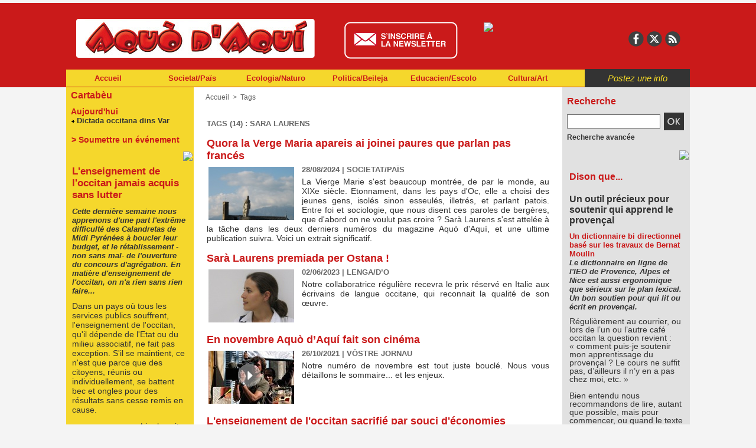

--- FILE ---
content_type: text/html; charset=UTF-8
request_url: https://www.aquodaqui.info/tags/Sara+Laurens/
body_size: 13903
content:
<!DOCTYPE html PUBLIC "-//W3C//DTD XHTML 1.0 Strict//EN" "http://www.w3.org/TR/xhtml1/DTD/xhtml1-strict.dtd">
<html xmlns="http://www.w3.org/1999/xhtml"  xml:lang="fr" lang="fr">
<head>
<title>Sara Laurens | Tags | Aquò d'Aqui</title>
 
<meta http-equiv="Content-Type" content="text/html; Charset=UTF-8" />
<meta name="keywords" content="Aquo d’Aqui, Provence, provençal, occitan, langue d’oc, languedocien, actualité, niçois, alpin, environnement, école, société, musique, lenga, Provença, Prouvenço, Gard, Lenga d’Oc, Lengo d’O, Mistral, Laffont" />
<meta name="description" content="Quora la Verge Maria apareis ai joinei paures que parlan pas francés Sarà Laurens premiada per Ostana ! En novembre Aquò d’Aquí fait son cinéma L'enseignement de l'occitan sacrifié par souc..." />

<meta property="fb:app_id" content="197539567046056" />
<link rel="stylesheet" href="/var/style/style_4.css?v=1761849733" type="text/css" />
<link rel="stylesheet" media="only screen and (max-width : 800px)" href="/var/style/style_1104.css?v=1559829665" type="text/css" />
<link rel="stylesheet" href="/assets/css/gbfonts.min.css?v=1724246908" type="text/css">
<meta id="viewport" name="viewport" content="width=device-width, initial-scale=1.0, maximum-scale=1.0" />
<link id="css-responsive" rel="stylesheet" href="/_public/css/responsive.min.css?v=1731587507" type="text/css" />
<link rel="stylesheet" media="only screen and (max-width : 800px)" href="/var/style/style_1104_responsive.css?v=1559829665" type="text/css" />
<link rel="stylesheet" href="/var/style/style.4668970.css?v=1487095348" type="text/css" />
<link href="https://fonts.googleapis.com/css?family=Yanone+Kaffeesatz|Istok+Web|verdana|arial&display=swap" rel="stylesheet" type="text/css" />
<link rel="canonical" href="https://www.aquodaqui.info/tags/Sara Laurens/" />
<link rel="alternate" type="application/rss+xml" title="RSS" href="/xml/syndication.rss" />
<link rel="alternate" type="application/atom+xml" title="ATOM" href="/xml/atom.xml" />
<link rel="icon" href="/favicon.ico?v=1330607999" type="image/x-icon" />
<link rel="shortcut icon" href="/favicon.ico?v=1330607999" type="image/x-icon" />
 
<!-- Google file -->
<meta name="google-site-verification" content="27UJfG5VpNzJai0Jvc94vtbJXmUrpxSs0XxL0nK2ez0" />
 
<!-- Msn tags -->
<meta name="msvalidate.01" content="BA1BE87B6EB85413A19558D17D8DF57E" />
<script src="/_public/js/jquery-1.8.3.min.js?v=1731587507" type="text/javascript"></script>
<script src="/_public/js/regie_pub.js?v=1731587507" type="text/javascript"></script>
<script src="/_public/js/compress_fonctions.js?v=1731587507" type="text/javascript"></script>
<script type="text/javascript">
/*<![CDATA[*//*---->*/
selected_page = ['recherche', ''];
selected_page = ['tags', ''];
var deploye10889058 = true;

function sfHover_10889058(id) {
	var func = 'hover';
	if ($('#css-responsive').length && parseInt($(window).width()) <= 800) { 
		func = 'click';
	}

	$('#' + id + ' li' + (func == 'click' ? ' > a' : '')).on(func, 
		function(e) { 
			var obj  = (func == 'click' ? $(this).parent('li') :  $(this));
			if (func == 'click') {
				$('#' + id + ' > li').each(function(index) { 
					if ($(this).attr('id') != obj.attr('id') && !$(this).find(obj).length) {
						$(this).find(' > ul:visible').each(function() { $(this).hide(); });
					}
				});
			}
			if(func == 'click' || e.type == 'mouseenter') { 
				if (obj.find('ul:first:hidden').length)	{
					sfHoverShow_10889058(obj); 
				} else if (func == 'click') {
					sfHoverHide_10889058(obj);
				}
				if (func == 'click' && obj.find('ul').length)	return false; 
			}
			else if (e.type == 'mouseleave') { sfHoverHide_10889058(obj); }
		}
	);
}
function sfHoverShow_10889058(obj) {
	obj.addClass('sfhover').css('z-index', 1000); obj.find('ul:first:hidden').each(function() { if ($(this).hasClass('lvl0')) $(this).show(); else $(this).show(); });
}
function sfHoverHide_10889058(obj) {
	obj.find('ul:visible').each(function() { if ($(this).hasClass('lvl0')) $(this).hide(); else $(this).hide();});
}
var oldTop_5457216, newTop_5457216, Timer_5457216, tmp_5457216 = 0, maxwidth_5457216;
var top_max, top_min;

function newsdefil_5457216(){
	 var img_newsdefil_5457216 = window.document.getElementById('img_newsdefil_5457216');
	 if (img_newsdefil_5457216 != null){
		 if (tmp_5457216 == 0){
			 top_max = 150;
			 top_min = 0;
			 window.document.getElementById('defilbox_5457216').style.top=top_max + 'px';
			 window.document.getElementById('defilbox_5457216').style.visibility='visible';
			 maxwidth_5457216 = img_newsdefil_5457216.offsetTop;
			 maxwidth_5457216 += top_max;
			 tmp_5457216 = 1;
		 }
		 else{
			 maxwidth_5457216 -= 2;
		 }
		 oldTop_5457216 = window.document.getElementById('defilbox_5457216').style.top;
		 pos = oldTop_5457216.indexOf('p');
		 if (pos > 0)	{ oldTop_5457216 = oldTop_5457216.substring(0,pos)*1;}
		 else		{ oldTop_5457216 = top_min;}
		 newTop_5457216 = newTop_5457216 * 1;
		 newTop_5457216 = oldTop_5457216 - 2;
		 if (maxwidth_5457216 < top_min)	{newTop_5457216 = top_max; tmp_5457216 = 0; window.document.getElementById('defilbox_5457216').style.visibility='hidden'}
		 window.document.getElementById('defilbox_5457216').style.top = newTop_5457216 + "px";
	 }
	 Timer_5457216 = setTimeout("newsdefil_5457216()", 100)
}

window.document.onload = newsdefil_5457216();

var deploye10889672 = true;

function sfHover_10889672(id) {
	var func = 'hover';
	if ($('#css-responsive').length && parseInt($(window).width()) <= 800) { 
		func = 'click';
	}

	$('#' + id + ' li' + (func == 'click' ? ' > a' : '')).on(func, 
		function(e) { 
			var obj  = (func == 'click' ? $(this).parent('li') :  $(this));
			if (func == 'click') {
				$('#' + id + ' > li').each(function(index) { 
					if ($(this).attr('id') != obj.attr('id') && !$(this).find(obj).length) {
						$(this).find(' > ul:visible').each(function() { $(this).hide(); });
					}
				});
			}
			if(func == 'click' || e.type == 'mouseenter') { 
				if (obj.find('ul:first:hidden').length)	{
					sfHoverShow_10889672(obj); 
				} else if (func == 'click') {
					sfHoverHide_10889672(obj);
				}
				if (func == 'click' && obj.find('ul').length)	return false; 
			}
			else if (e.type == 'mouseleave') { sfHoverHide_10889672(obj); }
		}
	);
}
function sfHoverShow_10889672(obj) {
	obj.addClass('sfhover').css('z-index', 1000); obj.find('ul:first:hidden').each(function() { if ($(this).hasClass('lvl0')) $(this).show(); else $(this).show(); });
}
function sfHoverHide_10889672(obj) {
	obj.find('ul:visible').each(function() { if ($(this).hasClass('lvl0')) $(this).hide(); else $(this).hide();});
}

 var GBRedirectionMode = 'NEVER';
/*--*//*]]>*/

</script>
 
<!-- Perso tags -->
<!-- Facebook Pixel Code -->
<script>
  !function(f,b,e,v,n,t,s)
  {if(f.fbq)return;n=f.fbq=function(){n.callMethod?
  n.callMethod.apply(n,arguments):n.queue.push(arguments)};
  if(!f._fbq)f._fbq=n;n.push=n;n.loaded=!0;n.version='2.0';
  n.queue=[];t=b.createElement(e);t.async=!0;
  t.src=v;s=b.getElementsByTagName(e)[0];
  s.parentNode.insertBefore(t,s)}(window, document,'script',
  'https://connect.facebook.net/en_US/fbevents.js');
  fbq('init', '267360483903424');
  fbq('track', 'PageView');
</script>
<noscript><img height="1" width="1" style="display:none"
  src="https://www.facebook.com/tr?id=267360483903424&ev=PageView&noscript=1"
/></noscript>
<!-- End Facebook Pixel Code -->


<!-- Google Analytics -->
<script type="text/javascript">

  var _gaq = _gaq || [];
  _gaq.push(['_setAccount', 'UA-32967868-1']);
  _gaq.push(['_trackPageview']);

  (function() {
    var ga = document.createElement('script'); ga.type = 'text/javascript'; ga.async = true;
    ga.src = ('https:' == document.location.protocol ? 'https://' : 'http://') + 'stats.g.doubleclick.net/dc.js';
    var s = document.getElementsByTagName('script')[0]; s.parentNode.insertBefore(ga, s);
  })();

</script>
 
</head>

<body class="mep4 home">
<div id="z_col_130_responsive" class="responsive-menu">


<!-- MOBI_swipe 28515711 -->
<div id="mod_28515711" class="mod_28515711 wm-module fullbackground  module-MOBI_swipe">
	 <div class="entete"><div class="fullmod">
		 <span>Aquò d'Aqui</span>
	 </div></div>
	<div class="cel1">
		 <ul>
			 <li class="liens" data-link="home,"><a href="https://www.aquodaqui.info/" >			 <span>
			 Accueil
			 </span>
</a></li>
			 <li class="liens" data-link="rubrique,15473580"><a href="/Dison-que_r46.html" >			 <span>
			 Dison que
			 </span>
</a></li>
			 <li class="liens" data-link="rubrique,15432601"><a href="/Environament-Envirounamen_r12.html" >			 <span>
			 Environament/Envirounamen
			 </span>
</a></li>
			 <li class="liens" data-link="rubrique,15432612"><a href="/Ecologia-Naturo_r4.html" >			 <span>
			 Ecologia/Naturo
			 </span>
</a></li>
			 <li class="liens" data-link="rubrique,15473548"><a href="/Colectivitats-Loucalo_r23.html" >			 <span>
			 Colectivitats/Loucalo
			 </span>
</a></li>
			 <li class="liens" data-link="rubrique,15473558"><a href="/Lenga-d-O_r31.html" >			 <span>
			 Lenga/d’O
			 </span>
</a></li>
			 <li class="liens" data-link="rubrique,15473569"><a href="/Scenas-Espetacle_r40.html" >			 <span>
			 Scènas/Espetacle
			 </span>
</a></li>
			 <li class="liens" data-link="rubrique,15432606"><a href="/Sciencias-Descuberto_r16.html" >			 <span>
			 Sciéncias/Descuberto
			 </span>
</a></li>
			 <li class="liens" data-link="rubrique,15473570"><a href="/Cancon-Musico_r41.html" >			 <span>
			 Cançon/Musico
			 </span>
</a></li>
		 </ul>
	</div>
</div>
</div>
<div id="main-responsive">

<div class="z_col0_td_inner z_td_colonne">
<!-- ********************************************** ZONE TITRE FULL ***************************************** -->
	 <div id="z_col0" class="full z_colonne">
		 <div class="z_col0_inner">
<div id="z_col0_responsive" class="module-responsive">

<!-- MOBI_titre 28515710 -->
<div id="mod_28515710" class="mod_28515710 module-MOBI_titre">
<div class="tablet-bg">
<div onclick="swipe()" class="swipe gbicongeneric icon-gbicongeneric-button-swipe-list"></div>
	 <a class="image mobile notablet" href="https://www.aquodaqui.info"><img src="https://www.aquodaqui.info/photo/iphone_titre_28515710.png?v=1559829618" alt="Aquo d'Aqui"  title="Aquo d'Aqui" /></a>
<div onclick="$('#search-28515710').toggle()" class="searchbutton gbicongeneric icon-gbicongeneric-search"></div>
<div id="search-28515710" class="searchbar" style="display:none">
<form action="/search/" method="get">
<div class="search-keyword"><input type="text" name="keyword" /></div>
<div class="search-button"><button>Rechercher</button></div>
</form>
</div>
</div>
</div>
</div>

<!-- pub 4685056 -->
<div id="ecart_after_4685056" class="ecart_col0" style="display:none"><hr /></div>

<!-- espace 34544730 -->
<div id="ecart_before_34544730" class="ecart_col0 " style="display:none"><hr /></div>
<div id="mod_34544730" class="mod_34544730 wm-module fullbackground "><hr /></div>
<div id="ecart_after_34544730" class="ecart_col0" style="display:none"><hr /></div>
<div id="ecart_before_4669700" class="ecart_col0 " style="display:none"><hr /></div>
<div id="mod_4669700" class="mod_4669700 wm-module module-responsive " style="_position:static">
<div class="fullmod">
<table cellpadding="0" cellspacing="0" class="module-combo nb-modules-4" style="position:relative; _position:static">
<tr>
<td class="celcombo1">
<!-- titre 4669701 -->
<div id="ecart_before_4669701" class="ecart_col0 " style="display:none"><hr /></div>
<div id="mod_4669701" class="mod_4669701 wm-module fullbackground "><div class="fullmod">
	 <h1 class="titre_image"><a href="https://www.aquodaqui.info/"><img src="/photo/titre_4669701.png?v=1421656352" alt="Aquo d'Aqui" title="Aquo d'Aqui" class="image"/></a></h1>
</div></div>
</td>
<td class="celcombo2">
<!-- lien_perso 10889623 -->
<div id="ecart_before_10889623" class="ecart_col0 " style="display:none"><hr /></div>
<div id="mod_10889623" class="mod_10889623 wm-module fullbackground  module-lien_perso">
	 <div class="texte">
		 <a href="http://www.aquodaqui.info/newsletter/" target="_blank"> <img src="/photo/mod-10889623.png?v=1449589966" class="image" alt="http://www.aquodaqui.info/newsletter/"  /></a>
	 </div>
</div>
</td>
<td class="celcombo3">
<!-- html 22671492 -->
<div id="ecart_before_22671492" class="ecart_col0 module-responsive" style="display:none"><hr /></div>
	 <a href="https://www.helloasso.com/associations/association-aquo-d-aqui/adhesions/bulletin-d-abonnement/" target="_blank" ><img src="https://www.aquodaqui.info/docs/design/abo-new.gif" style="margin-top:8px" /></a>
</td>
<td class="celcombo4">
<!-- services_web2 4685060 -->
<div id="ecart_before_4685060" class="ecart_col0 " style="display:none"><hr /></div>
<div id="mod_4685060" class="mod_4685060 wm-module fullbackground  services_web2">
		 <div class="cel1">
					 <div class="lien">
						 <a href="http://www.facebook.com/aquo.daqui" style="height: 36px; line-height: 36px" target="_blank"><img src="/_images/services_web2/set7/facebook.png" alt="Facebook" title="Facebook" /></a>
					 </div>
					 <div class="lien">
						 <a href="http://twitter.com/Aquodaqui" style="height: 36px; line-height: 36px" target="_blank"><img src="/_images/services_web2/set7/twitter.png" alt="Twitter" title="Twitter" /></a>
					 </div>
					 <div class="lien">
						 <a href="http://www.aquodaqui.info/feeds" style="height: 36px; line-height: 36px" target="_blank"><img src="/_images/services_web2/set7/rss.png" alt="Rss" title="Rss" /></a>
					 </div>
	 <div class="clear"></div>
		 </div>
</div>
</td>
</tr>
</table>
</div>
</div>
<div id="ecart_after_4669700" class="ecart_col0" style="display:none"><hr /></div>
<div id="ecart_before_10889057" class="ecart_col0 " style="display:none"><hr /></div>
<div id="mod_10889057" class="mod_10889057 wm-module module-responsive " style="_position:static">
<div class="fullmod">
<table cellpadding="0" cellspacing="0" class="module-combo nb-modules-2" style="position:relative; _position:static">
<tr>
<td class="celcombo1">
<!-- menu_deployable 10889058 -->
<div id="ecart_before_10889058" class="ecart_col0 " style="display:none"><hr /></div>
<div id="mod_10889058" class="mod_10889058 module-menu_deployable wm-module fullbackground  colonne-b type-1 background-cell- " >
	 <div class="main_menu"><div class="fullmod">
		 <ul id="menuliste_10889058">
			 <li data-link="home," class=" titre first" id="menuliste_10889058_1"><a href="https://www.aquodaqui.info/" >Accueil</a></li>
			 <li data-link="rubrique,15432597" class=" titre" id="menuliste_10889058_2"><a href="/Societat-Pais_r1.html" >Societat/Païs</a>
			 	 <ul class="lvl0 ">
					 <li class="stitre responsive" style="display:none"><a href="/Societat-Pais_r1.html" ><span class="fake-margin" style="display:none">&nbsp;</span>Societat/Païs</a></li>
					 <li data-link="rubrique,15432601" class=" stitre" ><a href="/Environament-Envirounamen_r12.html" ><span class="fake-margin" style="display:none">&nbsp;</span>Environament/Envirounamen</a></li>
					 <li data-link="rubrique,15432603" class=" stitre" ><a href="/Energia-Energio_r13.html" ><span class="fake-margin" style="display:none">&nbsp;</span>Energia/Energìo</a></li>
					 <li data-link="rubrique,15432604" class=" stitre" ><a href="/Transport-Desplacamen_r14.html" ><span class="fake-margin" style="display:none">&nbsp;</span>Transpòrt/Desplaçamen</a></li>
					 <li data-link="rubrique,15432605" class=" stitre" ><a href="/Justicia-fach-e-facho_r15.html" ><span class="fake-margin" style="display:none">&nbsp;</span>Justícia/fach e facho</a></li>
					 <li data-link="rubrique,15432606" class=" stitre" ><a href="/Sciencias-Descuberto_r16.html" ><span class="fake-margin" style="display:none">&nbsp;</span>Sciéncias/Descuberto</a></li>
					 <li data-link="rubrique,15432607" class=" stitre" ><a href="/Santat-Medecino_r17.html" ><span class="fake-margin" style="display:none">&nbsp;</span>Santat/Medecino</a></li>
					 <li data-link="rubrique,15432608" class=" stitre" ><a href="/Lesers-S-espaceja_r18.html" ><span class="fake-margin" style="display:none">&nbsp;</span>Lesers/S’espaceja</a></li>
					 <li data-link="rubrique,15432609" class=" stitre" ><a href="/Imigrar-Despatria_r19.html" ><span class="fake-margin" style="display:none">&nbsp;</span>Imigrar/Despatria</a></li>
					 <li data-link="rubrique,15432609" class=" stitre" ><a href="/Imigrar-Despatria_r19.html" ><span class="fake-margin" style="display:none">&nbsp;</span>Imigrar/Despatria</a></li>
					 <li data-link="rubrique,15432610" class=" stitre" ><a href="/Etnias-Pople_r20.html" ><span class="fake-margin" style="display:none">&nbsp;</span>Etnias/Pople</a></li>
					 <li data-link="rubrique,15432611" class=" stitre slast" ><a href="/Gents-Persounalita_r21.html" ><span class="fake-margin" style="display:none">&nbsp;</span>Gents/Persounalita</a></li>
				 </ul>
			 </li>
			 <li data-link="rubrique,15432612" class=" titre" id="menuliste_10889058_3"><a href="/Ecologia-Naturo_r4.html" >Ecologia/Naturo</a></li>
			 <li data-link="rubrique,15473546" class=" titre" id="menuliste_10889058_4"><a href="/Politica-Beileja_r5.html" >Politica/Beileja</a>
			 	 <ul class="lvl0 ">
					 <li class="stitre responsive" style="display:none"><a href="/Politica-Beileja_r5.html" ><span class="fake-margin" style="display:none">&nbsp;</span>Politica/Beileja</a></li>
					 <li data-link="rubrique,15473547" class=" stitre" ><a href="/Assembladas-Reglamen_r22.html" ><span class="fake-margin" style="display:none">&nbsp;</span>Assembladas/Reglamen</a></li>
					 <li data-link="rubrique,15473548" class=" stitre" ><a href="/Colectivitats-Loucalo_r23.html" ><span class="fake-margin" style="display:none">&nbsp;</span>Colectivitats/Loucalo</a></li>
					 <li data-link="rubrique,15473549" class=" stitre" ><a href="/Agencament-Urbanisme_r24.html" ><span class="fake-margin" style="display:none">&nbsp;</span>Agençament/Urbanisme</a></li>
					 <li data-link="rubrique,15473551" class=" stitre" ><a href="/Bailes-Pouliti_r25.html" ><span class="fake-margin" style="display:none">&nbsp;</span>Bailes/Pouliti</a></li>
					 <li data-link="rubrique,15473552" class=" stitre" ><a href="/Sociau-Sendicau_r26.html" ><span class="fake-margin" style="display:none">&nbsp;</span>Sociau/Sendicau</a></li>
					 <li data-link="rubrique,15473553" class=" stitre" ><a href="/S-alestis-Vendra_r27.html" ><span class="fake-margin" style="display:none">&nbsp;</span>S’alestís/Vendra</a></li>
					 <li data-link="rubrique,15473554" class=" stitre" ><a href="/Conflicts-Tenesoun_r28.html" ><span class="fake-margin" style="display:none">&nbsp;</span>Conflicts/Tenesoun</a></li>
					 <li data-link="rubrique,15473555" class=" stitre" ><a href="/Gents-Persounalita_r29.html" ><span class="fake-margin" style="display:none">&nbsp;</span>Gents/Persounalita</a></li>
					 <li data-link="rubrique,15473556" class=" stitre slast" ><a href="/Estrangier-Internaciounau_r30.html" ><span class="fake-margin" style="display:none">&nbsp;</span>Estrangier/Internaciounau</a></li>
				 </ul>
			 </li>
			 <li data-link="rubrique,15473557" class=" titre" id="menuliste_10889058_5"><a href="/Educacien-Escolo_r6.html" >Educacien/Escolo</a>
			 	 <ul class="lvl0 ">
					 <li class="stitre responsive" style="display:none"><a href="/Educacien-Escolo_r6.html" ><span class="fake-margin" style="display:none">&nbsp;</span>Educacien/Escolo</a></li>
					 <li data-link="rubrique,15473558" class=" stitre" ><a href="/Lenga-d-O_r31.html" ><span class="fake-margin" style="display:none">&nbsp;</span>Lenga/d’O</a></li>
					 <li data-link="rubrique,15473560" class=" stitre" ><a href="/Formacien-Mestie_r32.html" ><span class="fake-margin" style="display:none">&nbsp;</span>Formacien/Mestié</a></li>
					 <li data-link="rubrique,15473561" class=" stitre" ><a href="/Ensenhaires-Persounau_r33.html" ><span class="fake-margin" style="display:none">&nbsp;</span>Ensenhaires/Persounau</a></li>
					 <li data-link="rubrique,15473562" class=" stitre" ><a href="/Mairala-Coumunalo_r34.html" ><span class="fake-margin" style="display:none">&nbsp;</span>Mairala/Coumunalo</a></li>
					 <li data-link="rubrique,15473563" class=" stitre" ><a href="/Calandreta-Priva_r35.html" ><span class="fake-margin" style="display:none">&nbsp;</span>Calandreta/Priva</a></li>
					 <li data-link="rubrique,15473564" class=" stitre" ><a href="/Universitat-Faculta_r36.html" ><span class="fake-margin" style="display:none">&nbsp;</span>Universitat/Faculta</a></li>
					 <li data-link="rubrique,15473564" class=" stitre" ><a href="/Universitat-Faculta_r36.html" ><span class="fake-margin" style="display:none">&nbsp;</span>Universitat/Faculta</a></li>
					 <li data-link="rubrique,15473565" class=" stitre" ><a href="/Recerca-Trouva_r37.html" ><span class="fake-margin" style="display:none">&nbsp;</span>Recerca/Trouva</a></li>
					 <li data-link="rubrique,15473566" class=" stitre" ><a href="/Professionau-Teini_r38.html" ><span class="fake-margin" style="display:none">&nbsp;</span>Professionau/Teini</a></li>
					 <li data-link="rubrique,15473567" class=" stitre slast" ><a href="/Gents-Persounalita_r39.html" ><span class="fake-margin" style="display:none">&nbsp;</span>Gents/Persounalita</a></li>
				 </ul>
			 </li>
			 <li data-link="rubrique,15473568" class=" titre last" id="menuliste_10889058_6"><a href="/Cultura-Art_r7.html" >Cultura/Art</a>
			 	 <ul class="lvl0 ">
					 <li class="stitre responsive" style="display:none"><a href="/Cultura-Art_r7.html" ><span class="fake-margin" style="display:none">&nbsp;</span>Cultura/Art</a></li>
					 <li data-link="rubrique,15473569" class=" stitre" ><a href="/Scenas-Espetacle_r40.html" ><span class="fake-margin" style="display:none">&nbsp;</span>Scènas/Espetacle</a></li>
					 <li data-link="rubrique,15473570" class=" stitre" ><a href="/Cancon-Musico_r41.html" ><span class="fake-margin" style="display:none">&nbsp;</span>Cançon/Musico</a></li>
					 <li data-link="rubrique,15473571" class=" stitre" ><a href="/Arts-Plastician_r42.html" ><span class="fake-margin" style="display:none">&nbsp;</span>Arts/Plastician</a></li>
					 <li data-link="rubrique,15473572" class=" stitre" ><a href="/Cinema-Visuau_r43.html" ><span class="fake-margin" style="display:none">&nbsp;</span>Cinema/Visuau</a></li>
					 <li data-link="rubrique,15473573" class=" stitre" ><a href="/Escriure-Publica_r44.html" ><span class="fake-margin" style="display:none">&nbsp;</span>Escriure/Publica</a></li>
					 <li data-link="rubrique,15473574" class=" stitre slast" ><a href="/Gents-Persounalita_r45.html" ><span class="fake-margin" style="display:none">&nbsp;</span>Gents/Persounalita</a></li>
				 </ul>
			 </li>
		 </ul>
	 <div class="break" style="_height:auto;"></div>
	 </div></div>
	 <div class="clear"></div>
	 <script type="text/javascript">sfHover_10889058('menuliste_10889058')</script>
</div>
</td>
<td class="celcombo2">
<!-- lien_perso 10889266 -->
<div id="ecart_before_10889266" class="ecart_col0 " style="display:none"><hr /></div>
<div id="mod_10889266" class="mod_10889266 wm-module fullbackground  module-lien_perso">
	 <div class="texte">
		 <a href="/submit/" > Postez une info</a>
	 </div>
</div>
</td>
</tr>
</table>
</div>
</div>
		 </div>
	 </div>
<!-- ********************************************** FIN ZONE TITRE FULL ************************************* -->
</div>
<div id="main">
<table id="main_table_inner" cellspacing="0">
<tr class="tr_median">
<td class="z_col1_td_inner z_td_colonne before-main-colonne">
<!-- ********************************************** COLONNE 1 ********************************************** -->
<div id="z_col1" class="z_colonne">
	 <div class="z_col1_inner z_col_median">
		 <div class="inner">

<!-- agenda 4668904 -->
<div id="mod_4668904" class="mod_4668904 wm-module fullbackground  module-agenda type-2">
	 <div class="entete"><div class="fullmod">
		 <a href="/agenda/">Cartabèu</a>
	 </div></div>
	 <ul class="liste_agenda">
		 <li class="cel1 alone">
			 <div class="evenement">
				 <div class="timeline">Aujourd'hui</div>
				 <img class="image middle nomargin" src="https://www.aquodaqui.info/_images/preset/puces/arrow46.gif?v=1732287502" alt=""  /> 
				 <a href="https://www.aquodaqui.info/agenda/Dictada-occitana-dins-Var_ae2048591.html">Dictada occitana dins Var</a><br />
			 </div>
		 </li>
	 </ul>
</div>
<div id="ecart_after_4668904" class="ecart_col1"><hr /></div>

<!-- lien_perso 30168469 -->
<div id="mod_30168469" class="mod_30168469 wm-module fullbackground  module-lien_perso">
	 <div class="texte">
		 <a href="https://www.aquodaqui.info/agenda/submit/" > > Soumettre un événement</a>
	 </div>
</div>
<div id="ecart_after_30168469" class="ecart_col1"><hr /></div>

<!-- html 4684855 -->
<div id="ecart_before_4684855" class="ecart_col1 responsive" style="display:none"><hr /></div>
	 <div align="right"><img src="https://www.aquodaqui.info/docs/design/separateur_blanc_2019.png" width="100%"  /></div>
<div id="ecart_after_4684855" class="ecart_col1"><hr /></div>

<!-- article 4668917 -->
<div id="ecart_before_4668917" class="ecart_col1 responsive" style="display:none"><hr /></div>
<div id="mod_4668917" class="mod_4668917 article wm-module fullbackground  module-article">
	 <div class="cel1">
		 <h3 class="titre">L'enseignement de l'occitan jamais acquis sans lutter</h3>
		 <h4 class="chapeau">Cette dernière semaine nous apprenons d'une part l'extrême difficulté des Calandretas de Midi Pyrénées à boucler leur budget, et le rétablissement -non sans mal- de l'ouverture du concours d'agrégation. En matière d'enseignement de l'occitan, on n'a rien sans rien faire...</h4>
		 <div class="texte">
			 Dans un pays où tous les services publics souffrent, l'enseignement de l'occitan, qu'il dépende de l'Etat ou du milieu associatif, ne fait pas exception. S'il se maintient, ce n'est que parce que des citoyens, réunis ou individuellement, se battent bec et ongles pour des résultats sans cesse remis en cause.
		 </div>
		 <br class="clear" />
		 <div class="lire_suite">
			 <a href="/L-enseignement-de-l-occitan-jamais-acquis-sans-lutter_a2630.html"><span class="texte_lire_suite">Lire la suite</span></a>
		 </div>
	 </div>
</div>
<div id="ecart_after_4668917" class="ecart_col1"><hr /></div>

<!-- html 5457217 -->
<div id="ecart_before_5457217" class="ecart_col1 responsive" style="display:none"><hr /></div>
	 <div align="right"><img src="https://www.aquodaqui.info/docs/design/separateur_blanc_2019.png" width="100%"  /></div>
<div id="ecart_after_5457217" class="ecart_col1"><hr /></div>

<!-- espace 30821114 -->
<div id="ecart_before_30821114" class="ecart_col1 responsive" style="display:none"><hr /></div>
<div id="mod_30821114" class="mod_30821114 wm-module fullbackground "><hr /></div>
<div id="ecart_after_30821114" class="ecart_col1"><hr /></div>

<!-- espace 5452899 -->
<div id="ecart_before_5452899" class="ecart_col1 responsive" style="display:none"><hr /></div>
<div id="mod_5452899" class="mod_5452899 wm-module fullbackground "><hr /></div>
<div id="ecart_after_5452899" class="ecart_col1"><hr /></div>

<!-- news 5457216 -->
<div id="ecart_before_5457216" class="ecart_col1 responsive" style="display:none"><hr /></div>
<div id="mod_5457216" class="mod_5457216 wm-module fullbackground  news module-news type-1">
	 <div class="entete"><div class="fullmod">
		 <span>Les articles les plus commentés</span>
	 </div></div>
	 <div class="list-news nb-col-0">
	 <div class="support" onmouseover="javascript:clearTimeout(Timer_5457216);" onmouseout="javascript:newsdefil_5457216();">
		 <div id="defilbox_5457216" class="defilbox">
			 <img src="/_images/1.gif" id="img_newsdefil_5457216" class="image" alt="" />
		 </div>
	 </div>
	 </div>
</div>
<div id="ecart_after_5457216" class="ecart_col1"><hr /></div>

<!-- html 34768975 -->
<div id="ecart_before_34768975" class="ecart_col1 responsive" style="display:none"><hr /></div>
	 <div align="right"><img src="https://www.aquodaqui.info/docs/design/separateur_blanc_2019.png" width="100%"  /></div>
<div id="ecart_after_34768975" class="ecart_col1"><hr /></div>

<!-- espace 34768978 -->
<div id="ecart_before_34768978" class="ecart_col1 responsive" style="display:none"><hr /></div>
<div id="mod_34768978" class="mod_34768978 wm-module fullbackground "><hr /></div>
<div id="ecart_after_34768978" class="ecart_col1"><hr /></div>

<!-- menu_static 4960127 -->
<div id="ecart_before_4960127" class="ecart_col1 responsive" style="display:none"><hr /></div>
<div id="mod_4960127" class="mod_4960127 wm-module fullbackground  menu_static colonne-c background-cell- ">
	 <div class="entete"><div class="fullmod">
		 <span>Nòstrei partenaris </span>
	 </div></div>
	 <ul class="menu">
		 <li class="id1 cel1 keep-padding titre first">
			 <a href="http://www.regionpaca.fr/vivre-ensemble/culture/cultures-regionales.html" data-link="externe,http://www.regionpaca.fr/vivre-ensemble/culture/cultures-regionales.html" target="_blank">
				 <img src="/photo/mod-4960127-699108.png?v=1646304907" class="image" alt="Région Paca" />
			 </a>
		 </li>
		 <li class="id2 cel2 keep-padding titre  last">
			 <a href="https://www.departement13.fr/" data-link="externe,https://www.departement13.fr/" target="_blank">
				 <img src="/photo/mod-4960127-775073.png?v=1614597938" class="image" alt="CG13" />
			 </a>
		 </li>
	 </ul>
</div>
<div id="ecart_after_4960127" class="ecart_col1"><hr /></div>

<!-- html 4960130 -->
<div id="ecart_before_4960130" class="ecart_col1 responsive" style="display:none"><hr /></div>
	 <div align="right"><img src="https://www.aquodaqui.info/docs/design/separateur_blanc_2019.png" width="100%"  /></div>
		 </div>
	 </div>
</div>
<!-- ********************************************** FIN COLONNE 1 ****************************************** -->
</td>
<td class="z_col2_td_inner z_td_colonne main-colonne">
<!-- ********************************************** COLONNE 2 ********************************************** -->
<div id="z_col2" class="z_colonne">
	 <div class="z_col2_inner z_col_median">
		 <div class="inner">
<div id="breads" class="breadcrump breadcrumbs">
	 <a href="https://www.aquodaqui.info/">Accueil</a>
	 <span class="sepbread">&nbsp;&gt;&nbsp;</span>
	 <a href="/tags/">Tags</a>
	 <div class="clear separate"><hr /></div>
</div>
<div id="mod_4668970" class="mod_4668970 wm-module fullbackground  page2_recherche">
	 <div class="result-tag cel1">
		 <div class="rubrique">Tags (14) : Sara Laurens</div>
		 <br class="rubrique" />
	 </div>
	 <div class="result cel1 first">
			 <h3 class="titre" style="margin-bottom:5px">
				 <a  href="/Quora-la-Verge-Maria-apareis-ai-joinei-paures-que-parlan-pas-frances_a2513.html">Quora la Verge Maria apareis ai joinei paures  que parlan pas francés</a>
			 </h3>
		 <div class="photo 16_9 shadow" >
			 <a href="/Quora-la-Verge-Maria-apareis-ai-joinei-paures-que-parlan-pas-frances_a2513.html">
				 <img loading="lazy" src="https://www.aquodaqui.info/photo/art/imagette_16_9/82456610-59150636.jpg?v=1724852843" alt="Quora la Verge Maria apareis ai joinei paures  que parlan pas francés" title="Quora la Verge Maria apareis ai joinei paures  que parlan pas francés"  />
			 </a>
		 </div>
			 <div class="bloc-texte">
			 <div class="rubrique">28/08/2024<span class="sep seprub"> | </span><span class="rub">Societat/Païs</span></div>
			 <div class="texte">
				 <a href="/Quora-la-Verge-Maria-apareis-ai-joinei-paures-que-parlan-pas-frances_a2513.html">La Vierge Marie s'est beaucoup montrée, de par le monde, au XIXe siècle. Etonnament, dans les pays d'Oc, elle a choisi des jeunes gens, isolés sinon esseulés, illetrés, et parlant patois. Entre foi et sociologie, que nous disent ces paroles de bergères, que d'abord on ne voulut pas croire ? Sarà Laurens s'est attelée à la tâche dans les deux derniers numéros du magazine Aquò d'Aquí, et une ultime publication suivra. Voici un extrait significatif.</a>
			 </div>
			 </div>
		 <div class="clear"></div>
		 <br class="texte" />
	 </div>
	 <div class="result cel1">
			 <h3 class="titre" style="margin-bottom:5px">
				 <a  href="/Sara-Laurens-premiada-per-Ostana-_a2467.html">Sarà Laurens premiada per Ostana !</a>
			 </h3>
		 <div class="photo 16_9 shadow" >
			 <a href="/Sara-Laurens-premiada-per-Ostana-_a2467.html">
				 <img loading="lazy" src="https://www.aquodaqui.info/photo/art/imagette_16_9/73242630-50970039.jpg?v=1685709473" alt="Sarà Laurens premiada per Ostana !" title="Sarà Laurens premiada per Ostana !"  />
			 </a>
		 </div>
			 <div class="bloc-texte">
			 <div class="rubrique">02/06/2023<span class="sep seprub"> | </span><span class="rub">Lenga/d’O</span></div>
			 <div class="texte">
				 <a href="/Sara-Laurens-premiada-per-Ostana-_a2467.html">Notre collaboratrice régulière recevra le prix réservé en Italie aux écrivains de langue occitane, qui reconnait la qualité de son œuvre.</a>
			 </div>
			 </div>
		 <div class="clear"></div>
		 <br class="texte" />
	 </div>
	 <div class="result cel1">
			 <h3 class="titre" style="margin-bottom:5px">
				 <a  href="/En-novembre-Aquo-d-Aqui-fait-son-cinema_a2276.html">En novembre Aquò d’Aquí fait son cinéma</a>
			 </h3>
		 <div class="photo 16_9 shadow" >
			 <a href="/En-novembre-Aquo-d-Aqui-fait-son-cinema_a2276.html">
				 <img src="/_images/1.gif" alt="" class="play_16_9" />
				 <img loading="lazy" src="https://www.aquodaqui.info/photo/art/imagette_16_9/59809256-43886912.jpg?v=1635260576" alt="En novembre Aquò d’Aquí fait son cinéma" title="En novembre Aquò d’Aquí fait son cinéma"  />
			 </a>
		 </div>
			 <div class="bloc-texte">
			 <div class="rubrique">26/10/2021<span class="sep seprub"> | </span><span class="rub">Vòstre jornau</span></div>
			 <div class="texte">
				 <a href="/En-novembre-Aquo-d-Aqui-fait-son-cinema_a2276.html">Notre numéro de novembre est tout juste bouclé. Nous vous détaillons le sommaire... et les enjeux.</a>
			 </div>
			 </div>
		 <div class="clear"></div>
		 <br class="texte" />
	 </div>
	 <div class="result cel1">
			 <h3 class="titre" style="margin-bottom:5px">
				 <a  href="/L-enseignement-de-l-occitan-sacrifie-par-souci-d-economies_a1714.html">L'enseignement de l'occitan sacrifié par souci d'économies</a>
			 </h3>
		 <div class="photo 16_9 shadow" >
			 <a href="/L-enseignement-de-l-occitan-sacrifie-par-souci-d-economies_a1714.html">
				 <img loading="lazy" src="https://www.aquodaqui.info/photo/art/imagette_16_9/29398474-28475982.jpg?v=1546524820" alt="L'enseignement de l'occitan sacrifié par souci d'économies" title="L'enseignement de l'occitan sacrifié par souci d'économies"  />
			 </a>
		 </div>
			 <div class="bloc-texte">
			 <div class="rubrique">02/01/2019<span class="sep seprub"> | </span><span class="rub">Educacien/Escolo</span></div>
			 <div class="texte">
				 <a href="/L-enseignement-de-l-occitan-sacrifie-par-souci-d-economies_a1714.html">La réforme des lycées contraint les adolescents à choisir trop tôt leur avenir. Et les privera d'intégration à leur propre culture régionale. Par quel raisonnement extravagant le gouvernement traite-t’il l’enseignement de la langue d’oc, et au-delà celui de toutes les langues minoritaires&nbsp;?...</a>
			 </div>
			 </div>
		 <div class="clear"></div>
		 <br class="texte" />
	 </div>
	 <div class="result cel1">
			 <h3 class="titre" style="margin-bottom:5px">
				 <a  href="/Aquo-d-Aqui-de-juin-entre-emotions-et-raison_a1417.html">Aquò d'Aquí  de juin entre émotions et raison</a>
			 </h3>
		 <div class="photo 16_9 shadow" >
			 <a href="/Aquo-d-Aqui-de-juin-entre-emotions-et-raison_a1417.html">
				 <img loading="lazy" src="https://www.aquodaqui.info/photo/art/imagette_16_9/13911914-20099553.jpg?v=1495727792" alt="Aquò d'Aquí  de juin entre émotions et raison" title="Aquò d'Aquí  de juin entre émotions et raison"  />
			 </a>
		 </div>
			 <div class="bloc-texte">
			 <div class="rubrique">25/05/2017<span class="sep seprub"> | </span><span class="rub">Aquò d’Aquí</span></div>
			 <div class="texte">
				 <a href="/Aquo-d-Aqui-de-juin-entre-emotions-et-raison_a1417.html">Le numéro de juin est sous presse. N'attendez pas, abonnez vous, recevez nos contenus exclusifs, et aidez la presse d'actualité à imposer l'occitan comme langue de la normalité provençale, niçoise et alpine.</a>
			 </div>
			 </div>
		 <div class="clear"></div>
		 <br class="texte" />
	 </div>
	 <div class="result cel1">
			 <h3 class="titre" style="margin-bottom:5px">
				 <a  href="/Aquo-d-Aqui-en-mai-fait-ce-qu-il-vous-plait_a1398.html">Aquò d’Aquí en mai…fait ce qu'il vous plaît</a>
			 </h3>
		 <div class="photo 16_9 shadow" >
			 <a href="/Aquo-d-Aqui-en-mai-fait-ce-qu-il-vous-plait_a1398.html">
				 <img loading="lazy" src="https://www.aquodaqui.info/photo/art/imagette_16_9/12731417-19644831.jpg?v=1493312266" alt="Aquò d’Aquí en mai…fait ce qu'il vous plaît" title="Aquò d’Aquí en mai…fait ce qu'il vous plaît"  />
			 </a>
		 </div>
			 <div class="bloc-texte">
			 <div class="rubrique">27/04/2017<span class="sep seprub"> | </span><span class="rub">Aquò d’Aquí</span></div>
			 <div class="texte">
				 <a href="/Aquo-d-Aqui-en-mai-fait-ce-qu-il-vous-plait_a1398.html">Le mensuel est sous presse, il sera servi dans la première semaine de mai à ses abonnés. Rejoignez-les, afin de recevoir ce numéro de printemps, et prenez connaissance du sommaire en attendant.</a>
			 </div>
			 </div>
		 <div class="clear"></div>
		 <br class="texte" />
	 </div>
	 <div class="result cel1">
			 <h3 class="titre" style="margin-bottom:5px">
				 <a  href="/Fees-et-sorcieres-ici-et-planetes-habitables-la-bas_a1384.html">Fées et sorcières ici et planètes habitables là-bas</a>
			 </h3>
		 <div class="photo 16_9 shadow" >
			 <a href="/Fees-et-sorcieres-ici-et-planetes-habitables-la-bas_a1384.html">
				 <img loading="lazy" src="https://www.aquodaqui.info/photo/art/imagette_16_9/11491529-19199716.jpg?v=1491399191" alt="Fées et sorcières ici et planètes habitables là-bas" title="Fées et sorcières ici et planètes habitables là-bas"  />
			 </a>
		 </div>
			 <div class="bloc-texte">
			 <div class="rubrique">29/03/2017<span class="sep seprub"> | </span><span class="rub">Aquò d’Aquí</span></div>
			 <div class="texte">
				 <a href="/Fees-et-sorcieres-ici-et-planetes-habitables-la-bas_a1384.html">Notre mensuel d’avril est prêt à partir chez nos abonnés, qui le recevront dans quelques jours. Pourquoi ne pas les rejoindre au plus tôt ?<br /></a>
			 </div>
			 </div>
		 <div class="clear"></div>
		 <br class="texte" />
	 </div>
	 <div class="result cel1">
			 <h3 class="titre" style="margin-bottom:5px">
				 <a  href="/Le-prochain-Aquo-d-Aqui-chez-vous_a1358.html">Le prochain Aquò d'Aquí chez vous ?</a>
			 </h3>
		 <div class="photo 16_9 shadow" >
			 <a href="/Le-prochain-Aquo-d-Aqui-chez-vous_a1358.html">
				 <img loading="lazy" src="https://www.aquodaqui.info/photo/art/imagette_16_9/11232157-18677444.jpg?v=1488382264" alt="Le prochain Aquò d'Aquí chez vous ?" title="Le prochain Aquò d'Aquí chez vous ?"  />
			 </a>
		 </div>
			 <div class="bloc-texte">
			 <div class="rubrique">22/02/2017<span class="sep seprub"> | </span><span class="rub">Aquò d’Aquí</span></div>
			 <div class="texte">
				 <a href="/Le-prochain-Aquo-d-Aqui-chez-vous_a1358.html">Il arrive chez nos abonnés ces jours-ci. Il est encore temps de les rejoindre et de profiter de nos enquêtes et reportages réservés au mensuel qui fête en 2017 ses trente ans.</a>
			 </div>
			 </div>
		 <div class="clear"></div>
		 <br class="texte" />
	 </div>
	 <div class="result cel1">
			 <h3 class="titre" style="margin-bottom:5px">
				 <a  href="/Des-pages-en-oc-sous-le-sapin-ou-devant-la-creche_a1320.html">Des pages en òc sous le sapin ou devant la crèche</a>
			 </h3>
		 <div class="photo 16_9 shadow" >
			 <a href="/Des-pages-en-oc-sous-le-sapin-ou-devant-la-creche_a1320.html">
				 <img loading="lazy" src="https://www.aquodaqui.info/photo/art/imagette_16_9/10820101-17878094.jpg?v=1482331524" alt="Des pages en òc sous le sapin ou devant la crèche" title="Des pages en òc sous le sapin ou devant la crèche"  />
			 </a>
		 </div>
			 <div class="bloc-texte">
			 <div class="rubrique">21/12/2016<span class="sep seprub"> | </span><span class="rub">Escriure/Publica</span></div>
			 <div class="texte">
				 <a href="/Des-pages-en-oc-sous-le-sapin-ou-devant-la-creche_a1320.html">C’est la trêve. Posez-vous un peu, ouvrez un livre en occitan, laissez tomber le reste…Et faites-vous plaisir en soutenant l’édition et les auteurs qui font œuvre durable, séduisante, et témoignent de la vitalité créatrice de votre langue régionale.</a>
			 </div>
			 </div>
		 <div class="clear"></div>
		 <br class="texte" />
	 </div>
	 <div class="result cel1">
			 <h3 class="titre" style="margin-bottom:5px">
				 <a  href="/Aquo-d-Aqui-crie-au-loup-_a1298.html">Aquò d'Aquí crie "au loup" !</a>
			 </h3>
		 <div class="photo 16_9 shadow" >
			 <a href="/Aquo-d-Aqui-crie-au-loup-_a1298.html">
				 <img loading="lazy" src="https://www.aquodaqui.info/photo/art/imagette_16_9/10640542-17519591.jpg?v=1484671955" alt="Aquò d'Aquí crie &quot;au loup&quot; !" title="Aquò d'Aquí crie &quot;au loup&quot; !"  />
			 </a>
		 </div>
			 <div class="bloc-texte">
			 <div class="rubrique">23/11/2016<span class="sep seprub"> | </span><span class="rub">Aquò d’Aquí</span></div>
			 <div class="texte">
				 <a href="/Aquo-d-Aqui-crie-au-loup-_a1298.html">Ce mois-ci nous interrogeons la place du sauvage, dans une Provence où il faut bien, aussi, que le pastre vive, et toute une économie et un mode de vie avec lui. Pas simple. Il n’est que temps de vous abonner au journal qui souhaite vous dire le pays, et ses valeurs d’ouverture, en français comme en langue régionale.</a>
			 </div>
			 </div>
		 <div class="clear"></div>
		 <br class="texte" />
	 </div>
	 <div class="result cel1">
			 <h3 class="titre" style="margin-bottom:5px">
				 <a  href="/S-abonner-au-mensuel-Aquo-d-Aqui-par-solidarite-intergenerationnelle_a997.html">S'abonner au mensuel Aquò d’Aquí par solidarité intergénérationnelle ?</a>
			 </h3>
		 <div class="photo 16_9 shadow" >
			 <a href="/S-abonner-au-mensuel-Aquo-d-Aqui-par-solidarite-intergenerationnelle_a997.html">
				 <img loading="lazy" src="https://www.aquodaqui.info/photo/art/imagette_16_9/8470137-13307410.jpg?v=1446586771" alt="S'abonner au mensuel Aquò d’Aquí par solidarité intergénérationnelle ?" title="S'abonner au mensuel Aquò d’Aquí par solidarité intergénérationnelle ?"  />
			 </a>
		 </div>
			 <div class="bloc-texte">
			 <div class="rubrique">03/11/2015<span class="sep seprub"> | </span><span class="rub">Escriure/Publica</span></div>
			 <div class="texte">
				 <a href="/S-abonner-au-mensuel-Aquo-d-Aqui-par-solidarite-intergenerationnelle_a997.html">Le mensuel élargit son offre d’articles originaux, et vous permet de vous informer, de vous cultiver, d’être à l’écoute du monde, et d'exprimer votre solidarité envers les plus jeunes.</a>
			 </div>
			 </div>
		 <div class="clear"></div>
		 <br class="texte" />
	 </div>
	 <div class="result cel1">
			 <h3 class="titre" style="margin-bottom:5px">
				 <a  href="/Un-quatuor-d-ecrivains-occitans-se-met-a-table-a-Belcodene_a841.html">Un quatuor d’écrivains occitans se met à table à Belcodène</a>
			 </h3>
		 <div class="photo 16_9 shadow" >
			 <a href="/Un-quatuor-d-ecrivains-occitans-se-met-a-table-a-Belcodene_a841.html">
				 <img loading="lazy" src="https://www.aquodaqui.info/photo/art/imagette_16_9/7616293-11765588.jpg?v=1427897995" alt="Un quatuor d’écrivains occitans se met à table à Belcodène" title="Un quatuor d’écrivains occitans se met à table à Belcodène"  />
			 </a>
		 </div>
			 <div class="bloc-texte">
			 <div class="rubrique">27/03/2015<span class="sep seprub"> | </span><span class="rub">Escriure/Publica</span></div>
			 <div class="texte">
				 <a href="/Un-quatuor-d-ecrivains-occitans-se-met-a-table-a-Belcodene_a841.html">Avec cette présentation-débat l’IEO 13 voulait valoriser les auteurs d’expression occitane oeuvrant dans les Bouches-du-Rhône. Glaudi Barsòtti, Romieg Jumèu, Joan Saubrement et Sará Laurens ont ainsi parlé de leurs travaux et de leurs projets.</a>
			 </div>
			 </div>
		 <div class="clear"></div>
		 <br class="texte" />
	 </div>
	 <div class="result cel1">
			 <h3 class="titre" style="margin-bottom:5px">
				 <a  href="/Sara-Laurens-redonne-vie-aux-originaux-du-Cardo_a731.html">Sarà Laurens redonne vie aux originaux du Cardo</a>
			 </h3>
		 <div class="photo 16_9 shadow" >
			 <a href="/Sara-Laurens-redonne-vie-aux-originaux-du-Cardo_a731.html">
				 <img loading="lazy" src="https://www.aquodaqui.info/photo/art/imagette_16_9/7209260-11064470.jpg?v=1416949079" alt="Sarà Laurens redonne vie aux originaux du Cardo" title="Sarà Laurens redonne vie aux originaux du Cardo"  />
			 </a>
		 </div>
			 <div class="bloc-texte">
			 <div class="rubrique">25/11/2014<span class="sep seprub"> | </span><span class="rub">Escriure/Publica</span></div>
			 <div class="texte">
				 <a href="/Sara-Laurens-redonne-vie-aux-originaux-du-Cardo_a731.html">Sarà Laurens publie son second volume de nouvelles. La jeune auteure s'est attachée à décrire un quartier provençal où les gens originaux ne s'excluaient pas de la communauté.</a>
			 </div>
			 </div>
		 <div class="clear"></div>
		 <br class="texte" />
	 </div>
	 <div class="result cel1">
			 <h3 class="titre" style="margin-bottom:5px">
				 <a  href="/Sant-Lois_a665.html">“Sant” Loís ?</a>
			 </h3>
		 <div class="photo 16_9 shadow" >
			 <a href="/Sant-Lois_a665.html">
				 <img loading="lazy" src="https://www.aquodaqui.info/photo/art/imagette_16_9/6948986-10624907.jpg?v=1409647740" alt="“Sant” Loís ?" title="“Sant” Loís ?"  />
			 </a>
		 </div>
			 <div class="bloc-texte">
			 <div class="rubrique">02/09/2014<span class="sep seprub"> | </span><span class="rub">Dison que</span></div>
			 <div class="texte">
				 <a href="/Sant-Lois_a665.html">AIGUES-MORTES. L'image d'Epinal d'un bon Roi, proche des pauvres et justicier, ne résiste pas à cette réalité ; Louis IX, ferme partisan de la croisade contre les Albigeois, a contribué à détruire une civilisation avancée. En couvrant de multiples massacres, il aurait mérité, de nos jours, d'être présenté devant la Cour pénale internationale, pour crimes contre l'humanité. </a>
			 </div>
			 </div>
		 <div class="clear"></div>
		 <br class="texte" />
	 </div>
	 <div class="cel1 synd" style="text-align:center">
				 <br class="" />
		 <div class="">
			 <a target="_blank" href="https://www.aquodaqui.info/xml/syndication.rss?t=Sara+Laurens"><img class="image" alt="RSS" src="/_images/icones/rss.gif" /> </a>
			 <a target="_blank" href="https://www.aquodaqui.info/xml/atom.xml?t=Sara+Laurens"><img class="image" alt="ATOM" src="/_images/icones/atom.gif" /></a>
		 </div>
	 </div>
</div>
<div id="ecart_after_4668970" class="ecart_col2" style="display:none"><hr /></div>
<div class="homecrump center">
	 <div class="clear separate"><hr /></div>
	 <a href="https://www.aquodaqui.info/"><img src="/_images/icones/bt_home_10.png?v=1731587505" class="image" alt="" title=""  /></a>
</div>
		 </div>
	 </div>
</div>
<!-- ********************************************** FIN COLONNE 2 ****************************************** -->
</td>
<td class="z_col3_td_inner z_td_colonne">
<!-- ********************************************** COLONNE 3 ********************************************** -->
<div id="z_col3" class="z_colonne">
	 <div class="z_col3_inner z_col_median">
		 <div class="inner">

<!-- recherche 4717648 -->
<div id="mod_4717648" class="mod_4717648 wm-module fullbackground  recherche type-1">
	 <form id="form_4717648" action="/search/" method="get" enctype="application/x-www-form-urlencoded" >
	 <div class="entete"><div class="fullmod">
		 <span>Recherche</span>
	 </div></div>
		 <div class="cel1">
			 			 <span><span class="cel">
<input type="text" style="width:150px" id="keyword_4717648" name="keyword" value="" class="button"   />			 </span><span class="cel">
<input type="image" src="/photo/mod-4717648-1.png?v=1579688674" alt="OK" />
			 </span></span>
			 <div class="avance" style="margin-top:5px">
				 <a href="/search/?avance=1">Recherche avancée</a>
			 </div>
		 </div>
	 </form>
</div>
<div id="ecart_after_4717648" class="ecart_col3" style="display:none"><hr /></div>

<!-- espace 44603993 -->
<div id="ecart_before_44603993" class="ecart_col3 responsive" style="display:none"><hr /></div>
<div id="mod_44603993" class="mod_44603993 wm-module fullbackground "><hr /></div>
<div id="ecart_after_44603993" class="ecart_col3" style="display:none"><hr /></div>

<!-- html 17810185 -->
<div id="ecart_before_17810185" class="ecart_col3 responsive" style="display:none"><hr /></div>
	 <div align="right"><img src="https://www.aquodaqui.info/docs/design/separateur_blanc_2019.png" width="100%"  /></div>
<div id="ecart_after_17810185" class="ecart_col3" style="display:none"><hr /></div>

<!-- espace 10890255 -->
<div id="ecart_before_10890255" class="ecart_col3 responsive" style="display:none"><hr /></div>
<div id="mod_10890255" class="mod_10890255 wm-module fullbackground "><hr /></div>
<div id="ecart_after_10890255" class="ecart_col3" style="display:none"><hr /></div>

<!-- pub 13325414 -->
<div id="ecart_after_13325414" class="ecart_col3" style="display:none"><hr /></div>

<!-- article 11634881 -->
<div id="ecart_before_11634881" class="ecart_col3 responsive" style="display:none"><hr /></div>
<div id="mod_11634881" class="mod_11634881 article wm-module fullbackground  module-article">
	 <div class="entete"><div class="fullmod">
		 <span>Dison que...</span>
	 </div></div>
	 <div class="cel1">
		 <h3 class="titre">Un outil précieux pour soutenir qui apprend le provençal</h3>
		 <h4 class="soustitre">Un dictionnaire bi directionnel basé sur les travaux de Bernat Moulin</h4>
		 <h4 class="chapeau">Le dictionnaire en ligne de l'IEO de Provence, Alpes et Nice est aussi ergonomique que sérieux sur le plan lexical. Un bon soutien pour qui lit ou écrit en provençal.</h4>
		 <div class="texte">
			 <p style="line-height: 100%; margin-bottom: 0cm">Régulièrement au courrier, ou lors de l’un ou l’autre café occitan la question revient&nbsp;: «&nbsp;comment puis-je soutenir mon apprentissage du provençal&nbsp;? Le cours ne suffit pas, d’ailleurs il n’y en a pas chez moi, etc.&nbsp;» <br />    <p style="line-height: 100%; margin-bottom: 0cm">&nbsp; <br />    <p style="line-height: 100%; margin-bottom: 0cm">Bien entendu nous recommandons de lire, autant que possible, mais pour commencer, ou quand le texte est un tantinet ardu, le soutien d’un bon dictionnaire est bienvenu, sinon nécessaire. <br />  
		 </div>
		 <div class="photo bottom" style="text-align:center">
			 <img id="img-87772973-62214570" src="https://www.aquodaqui.info/photo/art/default/87772973-62214570.jpg?v=1744135188" alt="complet et aisé à utiliser" title="complet et aisé à utiliser" style="width:184px" />
		 </div>
		 <br class="clear" />
		 <div class="lire_suite">
			 <a href="/Un-outil-precieux-pour-soutenir-qui-apprend-le-provencal_a2573.html"><span class="texte_lire_suite">Lire la suite</span></a>
		 </div>
	 </div>
</div>
<div id="ecart_after_11634881" class="ecart_col3" style="display:none"><hr /></div>

<!-- espace 5452902 -->
<div id="ecart_before_5452902" class="ecart_col3 responsive" style="display:none"><hr /></div>
<div id="mod_5452902" class="mod_5452902 wm-module fullbackground "><hr /></div>
<div id="ecart_after_5452902" class="ecart_col3" style="display:none"><hr /></div>

<!-- html 44604088 -->
<div id="ecart_before_44604088" class="ecart_col3 responsive" style="display:none"><hr /></div>
	 <div align="right"><img src="https://www.aquodaqui.info/docs/design/separateur_blanc_2019.png" width="100%"  /></div>
<div id="ecart_after_44604088" class="ecart_col3" style="display:none"><hr /></div>

<!-- espace 10890264 -->
<div id="ecart_before_10890264" class="ecart_col3 responsive" style="display:none"><hr /></div>
<div id="mod_10890264" class="mod_10890264 wm-module fullbackground "><hr /></div>
<div id="ecart_after_10890264" class="ecart_col3" style="display:none"><hr /></div>

<!-- barre_outils 4668908 -->
<div id="ecart_before_4668908" class="ecart_col3 responsive" style="display:none"><hr /></div>
<div id="mod_4668908" class="mod_4668908 wm-module fullbackground  module-barre_outils"><div class="fullmod">
	 <div class="entete"><div class="fullmod">
		 <span>A propos d'Aquò d’Aquí</span>
	 </div></div>
	 <ul class="menu" >
		 <li class="id3 cel1 bouton">
			 <a data-link="article,4509994" href="/L-informacion-de-Provenca-Aups-e-Costa-d-Azur_a103.html">			 <img class="image middle nomargin" src="https://www.aquodaqui.info/_images/preset/puces/arrow46.gif?v=1732287502" alt=""  /> 
L'informacion de Provença Aups e Còsta d'Azur</a>
		 </li>
		 <li class="id1 cel2 bouton">
			 <a data-link="article,4506825" href="/Nautrei-siam_a101.html">			 <img class="image middle nomargin" src="https://www.aquodaqui.info/_images/preset/puces/arrow46.gif?v=1732287502" alt=""  /> 
Nautrei siam</a>
		 </li>
		 <li class="id5 cel1 bouton">
			 <a data-link="article,4509980" href="/Informations-legales_a102.html">			 <img class="image middle nomargin" src="https://www.aquodaqui.info/_images/preset/puces/arrow46.gif?v=1732287502" alt=""  /> 
Informations légales</a>
		 </li>
		 <li class="id2 cel2 bouton">
			 <a data-link="article,4510409" href="/S-abonner-au-bimensuel-Aquo-d-Aqui_a104.html">			 <img class="image middle nomargin" src="https://www.aquodaqui.info/_images/preset/puces/arrow46.gif?v=1732287502" alt=""  /> 
S'abonner au mensuel Aquò d’Aquí</a>
		 </li>
	 </ul>
</div></div>
<div id="ecart_after_4668908" class="ecart_col3" style="display:none"><hr /></div>

<!-- html 28515982 -->
<div id="ecart_before_28515982" class="ecart_col3 responsive" style="display:none"><hr /></div>
	 <div align="right"><img src="https://www.aquodaqui.info/docs/design/separateur_blanc_2019.png" width="100%"  /></div>
<div id="ecart_after_28515982" class="ecart_col3" style="display:none"><hr /></div>

<!-- tag 4668911 -->
<div id="ecart_before_4668911" class="ecart_col3 responsive" style="display:none"><hr /></div>
<div id="mod_4668911" class="mod_4668911 wm-module fullbackground module-responsive  module-tag">
	 <div class="entete"><div class="fullmod">
		 <span>Tags</span>
	 </div></div>
	 <div class="cel1"><div class="fullmod">
		 <div class="tag">
			 <a href="/tags/Aeloc/" style="font-size: 1.87356321839em !important;" class="tag">Aeloc</a>
			 <a href="/tags/Aix+en+Provence/" style="font-size: 1.57471264368em !important;" class="tag">Aix en Provence</a>
			 <a href="/tags/Aquo+d%27Aqui/" style="font-size: 2.81609195402em !important;" class="tag">Aquo d'Aqui</a>
			 <a href="/tags/Calandreta/" style="font-size: 1.41379310345em !important;" class="tag">Calandreta</a>
			 <a href="/tags/Christian+Estrosi/" style="font-size: 1.45977011494em !important;" class="tag">Christian Estrosi</a>
			 <a href="/tags/Felco/" style="font-size: 1.48275862069em !important;" class="tag">Felco</a>
			 <a href="/tags/Felip+Martel/" style="font-size: 1.41379310345em !important;" class="tag">Felip Martel</a>
			 <a href="/tags/Forum+d%27Oc/" style="font-size: 1.64367816092em !important;" class="tag">Forum d'Oc</a>
			 <a href="/tags/Fr%C3%A9d%C3%A9ric+Mistral/" style="font-size: 1.4367816092em !important;" class="tag">Frédéric Mistral</a>
			 <a href="/tags/Herv%C3%A9+Guerrera/" style="font-size: 1.91954022989em !important;" class="tag">Hervé Guerrera</a>
			 <a href="/tags/IEO/" style="font-size: 1.71264367816em !important;" class="tag">IEO</a>
			 <a href="/tags/Jean+Michel+Blanquer/" style="font-size: 1.45977011494em !important;" class="tag">Jean Michel Blanquer</a>
			 <a href="/tags/La+Seyne/" style="font-size: 1.55172413793em !important;" class="tag">La Seyne</a>
			 <a href="/tags/Marseille/" style="font-size: 2.35632183908em !important;" class="tag">Marseille</a>
			 <a href="/tags/Massilia+Sound+System/" style="font-size: 1.45977011494em !important;" class="tag">Massilia Sound System</a>
			 <a href="/tags/Miqu%C3%A8u+Montanaro/" style="font-size: 1.45977011494em !important;" class="tag">Miquèu Montanaro</a>
			 <a href="/tags/Nice/" style="font-size: 1.57471264368em !important;" class="tag">Nice</a>
			 <a href="/tags/occitan/" style="font-size: 3em !important;" class="tag">occitan</a>
			 <a href="/tags/Paca/" style="font-size: 1.52873563218em !important;" class="tag">Paca</a>
			 <a href="/tags/Paul+Molac/" style="font-size: 1.45977011494em !important;" class="tag">Paul Molac</a>
			 <a href="/tags/proven%C3%A7al/" style="font-size: 1.62068965517em !important;" class="tag">provençal</a>
			 <a href="/tags/Provence/" style="font-size: 1.48275862069em !important;" class="tag">Provence</a>
			 <a href="/tags/Reinat+Toscano/" style="font-size: 1.48275862069em !important;" class="tag">Reinat Toscano</a>
		 </div>
	 </div></div>
</div>
<div id="ecart_after_4668911" class="ecart_col3" style="display:none"><hr /></div>

<!-- html 28515985 -->
<div id="ecart_before_28515985" class="ecart_col3 responsive" style="display:none"><hr /></div>
	 <div align="right"><img src="https://www.aquodaqui.info/docs/design/separateur_blanc_2019.png" width="100%"  /></div>
<div id="ecart_after_28515985" class="ecart_col3" style="display:none"><hr /></div>

<!-- article 4668947 -->
<div id="ecart_before_4668947" class="ecart_col3 responsive" style="display:none"><hr /></div>
<div id="mod_4668947" class="mod_4668947 article wm-module fullbackground  module-article">
	 <div class="cel1">
		 <h3 class="titre">Copyright</h3>
		 <div class="texte">
			 Les articles diffusés sur Aquo d'Aqui.info sont protégés par la législation sur les droits d'auteur et le copyright. Il est interdit de les diffuser hors le site d'Aquo d'Aqui, sauf autorisation expresse de son créateur.
		 </div>
		 <br class="clear" />
	 </div>
</div>
		 </div>
	 </div>
</div>
<!-- ********************************************** FIN COLONNE 3 ****************************************** -->
</td>
</tr>

</table>

</div>
<div class="z_col100_td_inner z_td_colonne">
<!-- ********************************************** ZONE OURS FULL ***************************************** -->
	 <div id="z_col100" class="full z_colonne">
		 <div class="z_col100_inner">

<!-- ours 4668950 -->
<div id="mod_4668950" class="mod_4668950 wm-module fullbackground  module-ours"><div class="fullmod">
	 <div class="legal">
		 Edité par l'association Aquò d'Aquí - Contact : aquodaqui@laposte.net
	 </div>
	 <div class="bouton">
	</div>
</div></div>
<div id="ecart_after_4668950" class="ecart_col100" style="display:none"><hr /></div>

<!-- menu_deployable 10889672 -->
<div id="ecart_before_10889672" class="ecart_col100 responsive" style="display:none"><hr /></div>
<div id="mod_10889672" class="mod_10889672 module-menu_deployable wm-module fullbackground  colonne-a type-1 background-cell- " >
	 <div class="main_menu"><div class="fullmod">
		 <ul id="menuliste_10889672">
			 <li data-link="newsletter," class=" titre first" id="menuliste_10889672_1"><a href="/newsletter/" >Abonnement newsletter</a></li>
			 <li data-link="article,4510409" class=" titre" id="menuliste_10889672_2"><a href="/S-abonner-au-bimensuel-Aquo-d-Aqui_a104.html" >Abonnement mensuel</a></li>
			 <li data-link="plan," class=" titre" id="menuliste_10889672_3"><a href="/sitemap/" >Plan du site</a></li>
			 <li data-link="article,4509994" class=" titre" id="menuliste_10889672_4"><a href="/L-informacion-de-Provenca-Aups-e-Costa-d-Azur_a103.html" >L'informacion de Provença Aups e Còsta d'Azur</a></li>
			 <li data-link="article,4506825" class=" titre" id="menuliste_10889672_5"><a href="/Nautrei-siam_a101.html" >Nautrei siam</a></li>
			 <li data-link="article,4509980" class=" titre last" id="menuliste_10889672_6"><a href="/Informations-legales_a102.html" >Informations légales</a></li>
		 </ul>
	 <div class="break" style="_height:auto;"></div>
	 </div></div>
	 <div class="clear"></div>
	 <script type="text/javascript">sfHover_10889672('menuliste_10889672')</script>
</div>
		 </div>
	 </div>
<!-- ********************************************** FIN ZONE OURS FULL ************************************* -->
</div>
</div>
<script type="text/javascript">
/*<![CDATA[*//*---->*/
if (typeof wm_select_link === 'function') wm_select_link('.mod_28515711 .liens');

    //Events Section
    $(document).on('click', '#mod_4668904 .eventDate', function(e) {
        var items = $('.expandableEvent');
        var li = $(e.currentTarget).parent();
      
        //Backdoors Expandable Mode 
        items.not(li).removeClass('selected').addClass('notSelected').find('.evenement').slideUp();
        li.toggleClass('selected').toggleClass('notSelected').find('.evenement').toggle('slide');
        
    });
    

$(function() {
    var ok_search = false;
    var search = document.location.pathname.replace(/^(.*)\/search\/([^\/]+)\/?(.*)$/, '$2');
    if (search != '' && search != document.location.pathname)	{ 
        ok_search = true;
    } else {
        search = document.location.search.replace(/^\?(.*)&?keyword=([^&]*)&?(.*)/, '$2');
        if (search != '' && search != document.location.search)	{
            ok_search = true;
        }
    }
    if (ok_search) {
        $('#icon-search-4717648').trigger('click');
        $('#keyword_safe_4717648').hide(); 
        $('#keyword_4717648').val(decodeURIComponent(search).replace('+', ' ')).show();
    }
});

/*--*//*]]>*/
</script>
</body>

</html>
